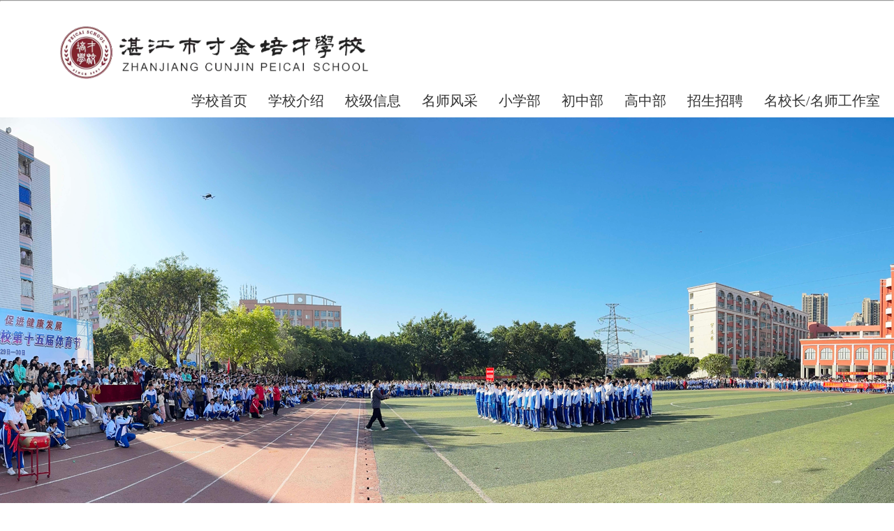

--- FILE ---
content_type: text/html; charset=UTF-8
request_url: https://zjyzpcxx.com/category.php?t=20231012105119
body_size: 52699
content:

<!DOCTYPE html>
<html lang="en">
<head>
    <meta charset="UTF-8">
    <meta name="keywords" content="湛江市寸金培才学校,寸金培才,湛江一中培才,培才学校,培才,培才中学,当孩子愤怒的时候，你的做法很重要！高情商父母都会做这4件事 （家长必读）" /><title>当孩子愤怒的时候，你的做法很重要！高情商父母都会做这4件事 （家长必读）_湛江市寸金培才学校</title>
    <link href="style/category-style.css" rel="stylesheet" type="text/css" />
</head>

<body>

   
    <!DOCTYPE html>
<html lang="en">
<head>
    <meta charset="UTF-8">
    <link href="style/header-style.css" rel="stylesheet" type="text/css" />
</head>

<body>
<hr/>
    <div class="header">    
        <div align="left"><img class="my-img"   src="img/xiaohui.png" /></div>
     
        <div style="float: right;">
            <nav>
                <ul class="nav-menu">
                    <li><a href="index.php">学校首页</a></li>
                    <li>
                        <a href="category.php?t=20250506174122">学校介绍</a>
                        <ul class="sub-menu">
                            <li><a href="category.php?t=20250506174122">学校介绍</a></li>
                            <li><a href="category.php?t=20230308164358">校长介绍</a></li>
                        </ul>
                    </li>
                    <li>
                        <a href="category.php?c=30">校级信息</a>
                        <ul class="sub-menu">
                        <li><a href="category.php?s=5">校务公开</a></li>
                        <li><a href="category.php?s=216">教学科研</a></li>
                        <li><a href="category.php?s=217">德育新闻</a></li>
                        <li><a href="category.php?s=234">团委少先队</a></li>
                        </ul>
                    </li>
                    <li>
                        <a href="category.php?c=10">名师风采</a>
                        <ul class="sub-menu">
                            <li><a href="category.php?s=27">名师建设</a></li>
                            <li><a href="category.php?s=24">月度教师</a></li>
                            <li><a href="category.php?s=26">校长讲话集</a></li>
                            <li><a href="category.php?s=28">教师讲话集</a></li>
                        </ul>
                    </li>
                    <li>
                        <a href="category.php?c=22">小学部</a>
                        <ul class="sub-menu">
                            <li><a href="category.php?k=1">教学科研</a></li>
                            <li><a href="category.php?k=2">厚德育人</a></li>
                        </ul>
                    </li>
                    <li>
                        <a href="category.php?c=23">初中部</a>
                        <ul class="sub-menu">
                            <li><a href="category.php?k=3">教学科研</a></li>
                            <li><a href="category.php?k=4">厚德育人</a></li>
                        </ul>
                    </li>
                    <li>
                        <a href="category.php?c=24">高中部</a>
                        <ul class="sub-menu">
                            <li><a href="category.php?k=5">教学科研</a></li>
                            <li><a href="category.php?k=6">厚德育人</a></li>
                        </ul>
                    </li>
                    <li>
                    <a href="category.php?c=25">招生招聘</a>
                    <ul class="sub-menu">
                            <li><a href="category.php?s=246">招生信息</a></li>
                            <li><a href="category.php?s=247">招聘信息</a></li>
                        </ul>
                    </li>
                    <li><a href="category.php?t=20250324105333">名校长/名师工作室</a></li>
                </ul>
            </nav>
        </div>
    </div>
 
     <div class="slider-container">
        <div class="slide active">
        	<img   src="img/datu2.png" alt="Image 2">
            
        </div>
        <div class="slide">
           <img  src="img/dt1.png" alt="Image 1">
        </div>
        <div class="dots-container">
            <div class="dot active" onclick="switchSlide(0)"></div>
            <div class="dot" onclick="switchSlide(1)"></div>
        </div>
    </div>

       <script>
        let currentIndex = 0;
        const slides = document.querySelectorAll('.slide');
        const dots = document.querySelectorAll('.dot');

        // 自动轮播
        let autoPlay = setInterval(nextSlide, 5000);
        function nextSlide() {
            slides[currentIndex].classList.remove('active');
            dots[currentIndex].classList.remove('active');
            currentIndex = (currentIndex + 1) % slides.length;
            slides[currentIndex].classList.add('active');
            dots[currentIndex].classList.add('active');
        }
        function switchSlide(index) {
            clearInterval(autoPlay);
            slides[currentIndex].classList.remove('active');
            dots[currentIndex].classList.remove('active');
            currentIndex = index;
            slides[currentIndex].classList.add('active');
            dots[currentIndex].classList.add('active');
            autoPlay = setInterval(nextSlide, 5000);
        }
    </script>
</body>

</html>    
  

   
 <div align="center">
 <div align="center" class="neirong" style="background-image:url(img/xh_bg.png);"> 
 <div class="lm-zongkuan">
   
<div class="showarticle"><h1 style="line-height:100px; font-size:48px;">当孩子愤怒的时候，你的做法很重要！高情商父母都会做这4件事 （家长必读）</h1><h2 style=" font-size:30px; line-height:60px;"></h2><div align="center" id="ar_info" style="text-align:center; line-height:80px;font-size:26px;">作者:新东方家庭教育&nbsp;&nbsp;&nbsp;摄影:&nbsp;&nbsp;&nbsp;发布人:陈媛&nbsp;&nbsp;&nbsp;发布日期:2023-10-12&nbsp;&nbsp;&nbsp;点击量:1925<br/></div><div class="newwenzhang2"><h1 style="text-align:center"><strong><span style="font-family: &#39;Microsoft YaHei UI&#39;;letter-spacing: 1px;font-size: 17px;background: rgb(255, 255, 255)"><br/></span></strong><strong><span style="font-family: &#39;Microsoft YaHei UI&#39;;letter-spacing: 1px;font-size: 48px;background: rgb(255, 255, 255)"><span style="font-family:Microsoft YaHei UI">01</span></span></strong></h1><p style="margin-top:0;margin-right:0;margin-bottom:0;margin-left:0;text-indent:0;padding:0 0 0 0 ;text-align:center;background:rgb(255,255,255)"><span style="font-family: &#39;Microsoft YaHei UI&#39;;letter-spacing: 1px;font-size: 17px">&nbsp;</span></p><p style="margin: 0 8px;text-indent: 0;padding: 0;line-height: 25px;background: rgb(255, 255, 255)"><span style="font-family: &#39;Microsoft YaHei UI&#39;;letter-spacing: 1px;font-size: 15px">前几天，一位妈妈打电话来咨询如何给孩子立规矩，她诉说了自己给孩子立规矩失败的经历：</span></p><p style="margin: 0 56px;padding: 0;line-height: 25px"><span style="font-family: &#39;Microsoft YaHei UI&#39;;color: rgb(102, 102, 102);letter-spacing: 1px;font-size: 15px;background: rgb(255, 255, 255)"><span style="font-family:Microsoft YaHei UI">儿子上小学一年级，每天总是玩到很晚才睡觉，而第二天要上学又常常起不来，所以我希望给儿子养成定时入睡的好习惯。</span></span></p><p style="margin: 0 56px;padding: 0;line-height: 25px"><span style="font-family: &#39;Microsoft YaHei UI&#39;;color: rgb(102, 102, 102);letter-spacing: 1px;font-size: 15px;background: rgb(255, 255, 255)"><span style="font-family:Microsoft YaHei UI">我买了一个漂亮的闹钟挂在儿子床头，然后告诉他晚上</span><span style="font-family:Microsoft YaHei UI">9点钟我们就要熄灯睡觉。</span></span></p><p style="margin: 0 56px;padding: 0;line-height: 25px"><span style="font-family: &#39;Microsoft YaHei UI&#39;;color: rgb(102, 102, 102);letter-spacing: 1px;font-size: 15px;background: rgb(255, 255, 255)"><span style="font-family:Microsoft YaHei UI">但是，每次到了该睡觉的时候，儿子就总是闹情绪，跟我讨价还价，折腾半天。</span></span></p><p style="margin: 0 56px;padding: 0;line-height: 25px"><span style="font-family: &#39;Microsoft YaHei UI&#39;;color: rgb(102, 102, 102);letter-spacing: 1px;font-size: 15px;background: rgb(255, 255, 255)"><span style="font-family:Microsoft YaHei UI">如果我不规定他的睡觉时间，让他随心所欲地玩，他一般都能玩到晚上十一二点睡觉；如果我要求他早一点睡觉，他还是提出各种要求，跟我闹腾到十一点。</span></span></p><p style="margin: 0 56px;padding: 0;line-height: 25px"><span style="font-family: &#39;Microsoft YaHei UI&#39;;color: rgb(102, 102, 102);letter-spacing: 1px;font-size: 15px;background: rgb(255, 255, 255)"><span style="font-family:Microsoft YaHei UI">这样几天下来看，不管要求还是不要求，儿子睡觉时间都是那么晚，是不是我就不要限制他，让他十一点再睡呢？</span></span></p><p style=";text-indent: 0;padding: 0;background: rgb(255, 255, 255)"><span style="font-family: &#39;Microsoft YaHei UI&#39;;letter-spacing: 1px;font-size: 17px">&nbsp;</span></p><p style="margin: 0 8px;text-indent: 0;padding: 0;line-height: 25px;background: rgb(255, 255, 255)"><span style="font-family: &#39;Microsoft YaHei UI&#39;;letter-spacing: 1px;font-size: 15px">我们要求孩子早一点睡觉，是因为充足的睡眠对孩子的身体发育有好处，而且孩子第二天要上学，如果起床太晚，就不能按时出门，也会影响爸爸妈妈上班。所以显然规定睡觉时间是必要的。</span></p><p style=";text-indent: 0;padding: 0;background: rgb(255, 255, 255)"><span style="font-family: &#39;Microsoft YaHei UI&#39;;letter-spacing: 1px;font-size: 17px">&nbsp;</span></p><p style="margin: 0 8px;text-indent: 0;padding: 0;line-height: 25px;background: rgb(255, 255, 255)"><span style="font-family: &#39;Microsoft YaHei UI&#39;;letter-spacing: 1px;font-size: 15px">那为什么给孩子立规矩会有始无终，难以执行下去呢？</span></p><p style=";text-indent: 0;padding: 0;background: rgb(255, 255, 255)"><span style="font-family: &#39;Microsoft YaHei UI&#39;;letter-spacing: 1px;font-size: 17px">&nbsp;</span></p><p style="margin: 0 8px;text-indent: 0;padding: 0;line-height: 25px;background: rgb(255, 255, 255)"><span style="font-family: &#39;Microsoft YaHei UI&#39;;letter-spacing: 1px;font-size: 15px">经过深入沟通，我们发现，原来当孩子闹情绪的时候，这位妈妈根本无法忍受，要么妥协，要么吼叫。她说：</span></p><p style="margin: 0 8px;text-indent: 0;padding: 0;line-height: 25px;background: rgb(255, 255, 255)"><span style="font-family: &#39;Microsoft YaHei UI&#39;;letter-spacing: 1px;font-size: 17px">&nbsp;</span></p><p style="margin: 0 56px;padding: 0;line-height: 25px"><span style="font-family: &#39;Microsoft YaHei UI&#39;;color: rgb(102, 102, 102);letter-spacing: 1px;font-size: 15px;background: rgb(255, 255, 255)"><span style="font-family:Microsoft YaHei UI">我实在忍受不了他闹情绪，有时候我会千方百计地安慰他，哄他，试图转移他的注意力，最后实在无奈我就妥协了；有时候我会失去耐心，冲他大叫：</span><span style="font-family:Microsoft YaHei UI">“你别再闹了！烦死我了！再闹妈妈就走了！”</span></span></p><p style="margin-top:0;margin-right:8px;margin-bottom:0;padding:0 0 0 0 ;text-align:justify;text-justify:inter-ideograph;line-height:25px;background:rgb(255,255,255)"><span style="font-family: &#39;Microsoft YaHei UI&#39;;letter-spacing: 1px;font-size: 17px">&nbsp;</span></p><p style="margin: 0 8px;text-indent: 0;padding: 0;line-height: 25px;background: rgb(255, 255, 255)"><strong><span style="font-family: &#39;Microsoft YaHei UI&#39;;letter-spacing: 1px;font-size: 15px">孩子觉得自由受到限制，通过哭闹来表达自己的愤怒，而妈妈不能允许孩子宣泄自己的这种情绪。这才是问题的症结所在。</span></strong></p><p style="margin-top:0;margin-right:0;margin-bottom:0;margin-left:0;text-indent:0;padding:0 0 0 0 ;text-align:center;background:rgb(255,255,255)"><span style="font-family: &#39;Microsoft YaHei UI&#39;;letter-spacing: 1px;font-size: 17px">&nbsp;</span></p><p style="margin-top:0;margin-right:0;margin-bottom:0;margin-left:0;text-indent:0;padding:0 0 0 0 ;text-align:center;background:rgb(255,255,255)"><strong><span style="font-family: &#39;Microsoft YaHei UI&#39;;letter-spacing: 1px;font-size: 48px">02</span></strong></p><p style="margin-top:0;margin-right:8px;margin-bottom:0;margin-left:8px;text-indent:0;padding:0 0 0 0 ;text-align:center;line-height:25px;background:rgb(255,255,255)"><span style="font-family: &#39;Microsoft YaHei UI&#39;;letter-spacing: 1px;font-size: 17px">&nbsp;</span></p><p style="margin: 0 8px;text-indent: 0;padding: 0;line-height: 25px;background: rgb(255, 255, 255)"><span style="font-family: &#39;Microsoft YaHei UI&#39;;letter-spacing: 1px;font-size: 15px">记得儿子小时候，当我回到家的时候，在家带孩子的老人常常会告诉我：你不在家的时候，孩子可乖可听话呢，你一回来，孩子就变成淘气包，也爱发脾气了。</span></p><p style=";text-indent: 0;padding: 0;background: rgb(255, 255, 255)"><span style="font-family: &#39;Microsoft YaHei UI&#39;;letter-spacing: 1px;font-size: 17px">&nbsp;</span></p><p style="margin: 0 8px;text-indent: 0;padding: 0;line-height: 25px;background: rgb(255, 255, 255)"><span style="font-family: &#39;Microsoft YaHei UI&#39;;letter-spacing: 1px;font-size: 15px">一开始，我还有点奇怪，也有点担心，后来我看到《美国育儿百科》里有这样一段话：</span></p><p style=";text-indent: 0;padding: 0;background: rgb(255, 255, 255)"><span style="font-family: &#39;Microsoft YaHei UI&#39;;letter-spacing: 1px;font-size: 17px">&nbsp;</span></p><p style="margin: 0 8px;text-indent: 0;padding: 0;line-height: 25px;background: rgb(255, 255, 255)"><strong><span style="font-family: &#39;Microsoft YaHei UI&#39;;letter-spacing: 1px;font-size: 15px">当妈妈不在的时候，照看孩子的人告诉你，孩子表现得像个天使，你千万不要急着高兴，这只是因为孩子对其他人信任不足，所以才不敢去试探他们的底线。</span></strong></p><p style=";text-indent: 0;padding: 0;background: rgb(255, 255, 255)"><span style="font-family: &#39;Microsoft YaHei UI&#39;;letter-spacing: 1px;font-size: 17px">&nbsp;</span></p><p style="margin: 0 8px;text-indent: 0;padding: 0;line-height: 25px;background: rgb(255, 255, 255)"><span style="font-family: &#39;Microsoft YaHei UI&#39;;letter-spacing: 1px;font-size: 15px">原来，孩子在我面前调皮捣蛋，在我面前脾气更坏，是因为我是他最亲近的人，他对我有足够的信任。</span></p><p style=";text-indent: 0;padding: 0;background: rgb(255, 255, 255)"><span style="font-family: &#39;Microsoft YaHei UI&#39;;letter-spacing: 1px;font-size: 17px">&nbsp;</span></p><p style="margin: 0 8px;text-indent: 0;padding: 0;line-height: 25px;background: rgb(255, 255, 255)"><span style="font-family: &#39;Microsoft YaHei UI&#39;;letter-spacing: 1px;font-size: 15px">想一想我们成人不也一样吗，在我们信任的人面前，我们才更可能敞开心扉，或者把一些情绪发泄出来。</span></p><p style=";text-indent: 0;padding: 0;background: rgb(255, 255, 255)"><span style="font-family: &#39;Microsoft YaHei UI&#39;;letter-spacing: 1px;font-size: 17px">&nbsp;</span></p><p style="margin: 0 8px;text-indent: 0;padding: 0;line-height: 25px;background: rgb(255, 255, 255)"><span style="font-family: &#39;Microsoft YaHei UI&#39;;letter-spacing: 1px;font-size: 15px">家有一儿一女，我也注意到，当孩子生气时，男孩和女孩的表达方式是不同的。</span></p><p style=";text-indent: 0;padding: 0;background: rgb(255, 255, 255)"><span style="font-family: &#39;Microsoft YaHei UI&#39;;letter-spacing: 1px;font-size: 17px">&nbsp;</span></p><p style="margin: 0 8px;text-indent: 0;padding: 0;line-height: 25px;background: rgb(255, 255, 255)"><span style="font-family: &#39;Microsoft YaHei UI&#39;;letter-spacing: 1px;font-size: 15px">哥哥更多的是通过行为，比如他有时候会愤怒地摔门或者摔东西。</span></p><p style=";text-indent: 0;padding: 0;background: rgb(255, 255, 255)"><span style="font-family: &#39;Microsoft YaHei UI&#39;;letter-spacing: 1px;font-size: 17px">&nbsp;</span></p><p style="margin: 0 8px;text-indent: 0;padding: 0;line-height: 25px;background: rgb(255, 255, 255)"><span style="font-family: &#39;Microsoft YaHei UI&#39;;letter-spacing: 1px;font-size: 15px"><span style="font-family:Microsoft YaHei UI">而妹妹更多的是通过语言，比如她会哭着说：</span><span style="font-family:Microsoft YaHei UI">“气死我了！”或者“我讨厌你！”这样的话。</span></span></p><p style="margin-top:0;margin-right:8px;margin-bottom:0;margin-left:8px;text-indent:0;padding:0 0 0 0 ;text-align:center;line-height:25px;background:rgb(255,255,255)"><span style="font-family: &#39;Microsoft YaHei UI&#39;;letter-spacing: 1px;font-size: 17px">&nbsp;</span></p><p style="margin: 0 8px;text-indent: 0;padding: 0;line-height: 25px;background: rgb(255, 255, 255)"><span style="font-family: &#39;Microsoft YaHei UI&#39;;letter-spacing: 1px;font-size: 15px">当孩子愤怒的时候，对我们来说既是一个挑战，又是一个机会，因为这样的时刻，正是教孩子情绪管理的好契机。</span></p><p style="margin-top:0;margin-right:8px;margin-bottom:0;margin-left:8px;text-indent:0;padding:0 0 0 0 ;text-align:center;line-height:25px;background:rgb(255,255,255)"><span style="font-family: &#39;Microsoft YaHei UI&#39;;letter-spacing: 1px;font-size: 17px">&nbsp;</span></p><p style="margin-top:0;margin-right:0;margin-bottom:0;margin-left:0;text-indent:0;padding:0 0 0 0 ;text-align:center;background:rgb(255,255,255)"><strong><span style="font-family: &#39;Microsoft YaHei UI&#39;;letter-spacing: 1px;font-size: 48px">03</span></strong></p><p style="margin: 0 8px;text-indent: 0;padding: 0;line-height: 25px;background: rgb(255, 255, 255)"><span style="font-family: &#39;Microsoft YaHei UI&#39;;letter-spacing: 1px;font-size: 15px">面对孩子的愤怒，我们该如何应对呢？遵循以下这四个步骤，我们就可以成为孩子身边的情绪教练，教孩子越来越好地掌控自己的情绪。</span></p><p style="margin: 0 8px;text-indent: 0;padding: 0;line-height: 25px;background: rgb(255, 255, 255)"><span style="font-family: &#39;Microsoft YaHei UI&#39;;letter-spacing: 1px;font-size: 17px">&nbsp;</span></p><p style="margin: 0 8px;padding: 0"><strong><span style=";font-family:Calibri;color:rgb(243,152,1);font-size:15px">1<span style="font-family:宋体">、 觉察自己，保持冷静</span></span></strong></p><p style="margin: 0 8px;text-indent: 0;padding: 0;line-height: 25px;background: rgb(255, 255, 255)"><span style="font-family: &#39;Microsoft YaHei UI&#39;;letter-spacing: 1px;font-size: 17px">&nbsp;</span></p><p style="margin: 0 8px;text-indent: 0;padding: 0;line-height: 25px;background: rgb(255, 255, 255)"><span style="font-family: &#39;Microsoft YaHei UI&#39;;letter-spacing: 1px;font-size: 15px">当孩子觉得他遭遇不公平的对待时，他有权力感到愤怒。愤怒是孩子的权力，我们应该尊重孩子的这种权力。</span></p><p style=";text-indent: 0;padding: 0;background: rgb(255, 255, 255)"><span style="font-family: &#39;Microsoft YaHei UI&#39;;letter-spacing: 1px;font-size: 17px">&nbsp;</span></p><p style="margin: 0 8px;text-indent: 0;padding: 0;line-height: 25px;background: rgb(255, 255, 255)"><span style="font-family: &#39;Microsoft YaHei UI&#39;;letter-spacing: 1px;font-size: 15px">那为什么很多时候我们难以容忍孩子的愤怒呢？</span></p><p style=";text-indent: 0;padding: 0;background: rgb(255, 255, 255)"><span style="font-family: &#39;Microsoft YaHei UI&#39;;letter-spacing: 1px;font-size: 17px">&nbsp;</span></p><p style="margin: 0 8px;text-indent: 0;padding: 0;line-height: 25px;background: rgb(255, 255, 255)"><span style="font-family: &#39;Microsoft YaHei UI&#39;;letter-spacing: 1px;font-size: 15px">就像立规矩常常失败的那位妈妈，她很小的时候因为妹妹的出生而由奶奶抚养长大，到了上学的年龄，她就开始在寄宿制学校读书，跟父母的关系一直都不太亲近，尤其是跟自己的妈妈关系不好。</span></p><p style=";text-indent: 0;padding: 0;background: rgb(255, 255, 255)"><span style="font-family: &#39;Microsoft YaHei UI&#39;;letter-spacing: 1px;font-size: 17px">&nbsp;</span></p><p style="margin: 0 8px;text-indent: 0;padding: 0;line-height: 25px;background: rgb(255, 255, 255)"><span style="font-family: &#39;Microsoft YaHei UI&#39;;letter-spacing: 1px;font-size: 15px">回忆起童年，她说自己的母亲脾气很暴躁，常常因为一丁点儿小事就忽然发怒，经常打骂自己。在她的内心，积存了很多对母亲的不满和愤怒。</span></p><p style=";text-indent: 0;padding: 0;background: rgb(255, 255, 255)"><span style="font-family: &#39;Microsoft YaHei UI&#39;;letter-spacing: 1px;font-size: 17px">&nbsp;</span></p><p style="margin: 0 8px;text-indent: 0;padding: 0;line-height: 25px;background: rgb(255, 255, 255)"><span style="font-family: &#39;Microsoft YaHei UI&#39;;letter-spacing: 1px;font-size: 15px">当自己的孩子哭闹时，常常无意识地勾起她对自己小时候孤立无援处境的回忆。当这些痛苦重新翻滚时，她就无法在当时保持冷静，很好地控制自己的情绪，更无法给孩子做很好的情绪引导。</span></p><p style=";text-indent: 0;padding: 0;background: rgb(255, 255, 255)"><span style="font-family: &#39;Microsoft YaHei UI&#39;;letter-spacing: 1px;font-size: 17px">&nbsp;</span></p><p style="margin: 0 8px;text-indent: 0;padding: 0;line-height: 25px;background: rgb(255, 255, 255)"><span style="font-family: &#39;Microsoft YaHei UI&#39;;letter-spacing: 1px;font-size: 15px"><span style="font-family:Microsoft YaHei UI">社会学家</span><span style="font-family:Microsoft YaHei UI">T. J. Scheff说，</span></span><strong><span style="font-family: &#39;Microsoft YaHei UI&#39;;letter-spacing: 1px;font-size: 15px">一个人压制的感情积累得越多，越不能够忍受别人对这种感情的发泄，因为别人的发泄会扰乱自己的宁静。</span></strong></p><p style=";text-indent: 0;padding: 0;background: rgb(255, 255, 255)"><span style="font-family: &#39;Microsoft YaHei UI&#39;;letter-spacing: 1px;font-size: 17px">&nbsp;</span></p><p style="margin: 0 8px;text-indent: 0;padding: 0;line-height: 25px;background: rgb(255, 255, 255)"><span style="font-family: &#39;Microsoft YaHei UI&#39;;letter-spacing: 1px;font-size: 15px">由于这位妈妈压抑了自己的许多情绪，所以她无法忍受孩子情绪的宣泄。在孩子哭闹时，她要么妥协，要么吼叫压制。</span></p><p style="margin-top:0;margin-right:8px;margin-bottom:0;margin-left:8px;text-indent:0;padding:0 0 0 0 ;text-align:center;line-height:25px;background:rgb(255,255,255)"><span style="font-family: &#39;Microsoft YaHei UI&#39;;letter-spacing: 1px;font-size: 17px">&nbsp;</span></p><p style="margin: 0 8px;text-indent: 0;padding: 0;line-height: 25px;background: rgb(255, 255, 255)"><span style="font-family: &#39;Microsoft YaHei UI&#39;;letter-spacing: 1px;font-size: 15px"><span style="font-family:Microsoft YaHei UI">著名心理学家丹尼尔</span><span style="font-family:Microsoft YaHei UI">•西格尔认为，我们以往的经历影响着我们教育孩子的方式。未妥善处理的过去也许会埋下隐患，影响我们与孩子的关系。这些隐患带来的问题很容易引发我们与孩子的矛盾。而当矛盾发生时，这种不恰当的心理会削弱我们理智思考和适时反应的能力。</span></span></p><p style=";text-indent: 0;padding: 0;background: rgb(255, 255, 255)"><span style="font-family: &#39;Microsoft YaHei UI&#39;;letter-spacing: 1px;font-size: 17px">&nbsp;</span></p><p style="margin: 0 8px;text-indent: 0;padding: 0;line-height: 25px;background: rgb(255, 255, 255)"><span style="font-family: &#39;Microsoft YaHei UI&#39;;letter-spacing: 1px;font-size: 15px">当孩子发脾气让我们感到心烦意乱时，不妨向内看，看看自己的反应跟过去哪些经历或者经验可能有关，然后去关照内心那个受伤的小孩。</span></p><p style="margin: 0 8px;text-indent: 0;padding: 0;line-height: 25px;background: rgb(255, 255, 255)"><span style="font-family: &#39;Microsoft YaHei UI&#39;;letter-spacing: 1px;font-size: 17px">&nbsp;</span></p><p style="margin: 0 8px;text-indent: 0;padding: 0;line-height: 25px;background: rgb(255, 255, 255)"><strong><span style="font-family: &#39;Microsoft YaHei UI&#39;;letter-spacing: 1px;font-size: 15px">觉察自己，试着解决自己的难题，我们就更有可能在当下保持冷静，用更灵活的方法应对孩子的情绪。</span></strong></p><p style="margin: 0 8px;text-indent: 0;padding: 0;line-height: 25px;background: rgb(255, 255, 255)"><span style="font-family: &#39;Microsoft YaHei UI&#39;;letter-spacing: 1px;font-size: 17px">&nbsp;</span></p><p style="margin: 0 8px;text-indent: 0;padding: 0;line-height: 25px;background: rgb(255, 255, 255)"><span style="font-family: &#39;Microsoft YaHei UI&#39;;letter-spacing: 1px;font-size: 15px">当我们保持心平气和时，再去靠近孩子，而如果我们本身也是被激怒的状态，一定要让自己平静下来再跟孩子交谈。</span></p><p style="margin: 0 8px;text-indent: 0;padding: 0;line-height: 25px;background: rgb(255, 255, 255)"><span style="font-family: &#39;Microsoft YaHei UI&#39;;letter-spacing: 1px;font-size: 17px">&nbsp;</span></p><p style="margin: 0 8px;text-indent: 0;padding: 0;line-height: 25px;background: rgb(255, 255, 255)"><strong><span style="font-family: &#39;Microsoft YaHei UI&#39;;color: rgb(243, 152, 1);letter-spacing: 1px;font-size: 15px">2、积极倾听，了解需求</span></strong></p><p style="margin-top:0;margin-right:8px;margin-bottom:0;margin-left:8px;text-indent:0;padding:0 0 0 0 ;text-align:center;line-height:25px;background:rgb(255,255,255)"><span style="font-family: &#39;Microsoft YaHei UI&#39;;letter-spacing: 1px;font-size: 17px">&nbsp;</span></p><p style="margin: 0 8px;text-indent: 0;padding: 0;line-height: 25px;background: rgb(255, 255, 255)"><span style="font-family: &#39;Microsoft YaHei UI&#39;;letter-spacing: 1px;font-size: 15px">愤怒不可能无缘无故地产生，背后一定是有原因的。对孩子而言，很可能是有一些心理需求没有得到满足。</span></p><p style=";text-indent: 0;padding: 0;background: rgb(255, 255, 255)"><span style="font-family: &#39;Microsoft YaHei UI&#39;;letter-spacing: 1px;font-size: 17px">&nbsp;</span></p><p style="margin: 0 8px;text-indent: 0;padding: 0;line-height: 25px;background: rgb(255, 255, 255)"><span style="font-family: &#39;Microsoft YaHei UI&#39;;letter-spacing: 1px;font-size: 15px">面对一个随时可能炸毛的孩子，我们可能会很抓狂。但我们能做的，是耐心一点，再耐心一点，去倾听孩子，去了解他未被满足的需求。</span></p><p style=";text-indent: 0;padding: 0;background: rgb(255, 255, 255)"><span style="font-family: &#39;Microsoft YaHei UI&#39;;letter-spacing: 1px;font-size: 17px">&nbsp;</span></p><p style="margin: 0 8px;text-indent: 0;padding: 0;line-height: 25px;background: rgb(255, 255, 255)"><span style="font-family: &#39;Microsoft YaHei UI&#39;;letter-spacing: 1px;font-size: 15px">有些父母喜欢用冷漠、忽视或者冷处理的方式来对待孩子的愤怒。</span></p><p style=";text-indent: 0;padding: 0;background: rgb(255, 255, 255)"><span style="font-family: &#39;Microsoft YaHei UI&#39;;letter-spacing: 1px;font-size: 17px">&nbsp;</span></p><p style="margin: 0 8px;text-indent: 0;padding: 0;line-height: 25px;background: rgb(255, 255, 255)"><span style="font-family: &#39;Microsoft YaHei UI&#39;;letter-spacing: 1px;font-size: 15px">研究发现，长期被冷漠对待的孩子有可能导致两种极端，一种是过早懂事，形成讨好型人格，失去自我；一种是很暴躁，不会控制情绪，容易歇斯底里。</span></p><p style=";text-indent: 0;padding: 0;background: rgb(255, 255, 255)"><span style="font-family: &#39;Microsoft YaHei UI&#39;;letter-spacing: 1px;font-size: 17px">&nbsp;</span></p><p style="margin: 0 8px;text-indent: 0;padding: 0;line-height: 25px;background: rgb(255, 255, 255)"><span style="font-family: &#39;Microsoft YaHei UI&#39;;letter-spacing: 1px;font-size: 15px">无论哪一种，都让人心疼。</span></p><p style="margin: 0 8px;text-indent: 0;padding: 0;line-height: 25px;background: rgb(255, 255, 255)"><span style="font-family: &#39;Microsoft YaHei UI&#39;;letter-spacing: 1px;font-size: 17px">&nbsp;</span></p><p style="margin: 0 8px;text-indent: 0;padding: 0;line-height: 25px;background: rgb(255, 255, 255)"><strong><span style="font-family: &#39;Microsoft YaHei UI&#39;;letter-spacing: 1px;font-size: 15px">孩子最不可爱的时候，其实正是他们最需要爱的时候。</span></strong></p><p style="margin-top:0;margin-right:8px;margin-bottom:0;margin-left:8px;text-indent:0;padding:0 0 0 0 ;text-align:center;line-height:25px;background:rgb(255,255,255)"><span style="font-family: &#39;Microsoft YaHei UI&#39;;letter-spacing: 1px;font-size: 17px">&nbsp;</span></p><p style="margin: 0 8px;text-indent: 0;padding: 0;line-height: 25px;background: rgb(255, 255, 255)"><span style="font-family: &#39;Microsoft YaHei UI&#39;;letter-spacing: 1px;font-size: 15px">这个时候孩子需要的是接纳、理解和共情，而不是长篇的大道理或者说教。</span></p><p style=";text-indent: 0;padding: 0;background: rgb(255, 255, 255)"><span style="font-family: &#39;Microsoft YaHei UI&#39;;letter-spacing: 1px;font-size: 17px">&nbsp;</span></p><p style="margin: 0 8px;text-indent: 0;padding: 0;line-height: 25px;background: rgb(255, 255, 255)"><span style="font-family: &#39;Microsoft YaHei UI&#39;;letter-spacing: 1px;font-size: 15px">我们只需留在他身边关注他，安抚他，允许他发泄怒气。等到孩子愤怒的情绪淡了一些，我们可以尝试着跟孩子共情：</span></p><p style="margin: 0 8px;text-indent: 0;padding: 0;line-height: 25px;background: rgb(255, 255, 255)"><span style="font-family: &#39;Microsoft YaHei UI&#39;;letter-spacing: 1px;font-size: 17px">&nbsp;</span></p><p style="margin: 0 56px;padding: 0;line-height: 25px"><span style="font-family: &#39;Microsoft YaHei UI&#39;;color: rgb(102, 102, 102);letter-spacing: 1px;font-size: 15px;background: rgb(255, 255, 255)"><span style="font-family:Microsoft YaHei UI">&nbsp;“小朋友没经过你的同意就把玩具拿走了，你感到很生气是不是？”</span></span></p><p style="margin: 0 48px;padding: 0;line-height: 27px"><span style=";font-family:Calibri;font-size:16px">&nbsp;</span></p><p style="margin: 0 56px;padding: 0;line-height: 25px"><span style="font-family: &#39;Microsoft YaHei UI&#39;;color: rgb(102, 102, 102);letter-spacing: 1px;font-size: 15px;background: rgb(255, 255, 255)"><span style="font-family:Microsoft YaHei UI">“妹妹破坏了你好不容易搭好的积木，你肯定气疯了，要换做是我，也会很生气的。”</span></span></p><p style="margin: 0 8px;text-indent: 0;padding: 0;line-height: 25px;background: rgb(255, 255, 255)"><span style="font-family: &#39;Microsoft YaHei UI&#39;;letter-spacing: 1px;font-size: 17px">&nbsp;</span></p><p style="margin: 0 8px;text-indent: 0;padding: 0;line-height: 25px;background: rgb(255, 255, 255)"><span style="font-family: &#39;Microsoft YaHei UI&#39;;letter-spacing: 1px;font-size: 15px">和孩子共情，会帮我们和孩子重新建立联结。我们温柔的语气语调，我们的耐心和安慰，能让孩子的怒气逐渐消退。</span></p><p style=";text-indent: 0;padding: 0;background: rgb(255, 255, 255)"><span style="font-family: &#39;Microsoft YaHei UI&#39;;letter-spacing: 1px;font-size: 17px">&nbsp;</span></p><p style="margin: 0 8px;text-indent: 0;padding: 0;line-height: 25px;background: rgb(255, 255, 255)"><span style="font-family: &#39;Microsoft YaHei UI&#39;;letter-spacing: 1px;font-size: 15px"><span style="font-family:Microsoft YaHei UI">有时候孩子会在愤怒的情绪下说出一些过激的话，比如：</span><span style="font-family:Microsoft YaHei UI">“妈妈，我恨你！”“我讨厌你！”等等。</span></span></p><p style=";text-indent: 0;padding: 0;background: rgb(255, 255, 255)"><span style="font-family: &#39;Microsoft YaHei UI&#39;;letter-spacing: 1px;font-size: 17px">&nbsp;</span></p><p style="margin: 0 8px;text-indent: 0;padding: 0;line-height: 25px;background: rgb(255, 255, 255)"><span style="font-family: &#39;Microsoft YaHei UI&#39;;letter-spacing: 1px;font-size: 15px">记住，那只是他在表达激烈的情绪，你千万不要过于当真。</span></p><p style=";text-indent: 0;padding: 0;background: rgb(255, 255, 255)"><span style="font-family: &#39;Microsoft YaHei UI&#39;;letter-spacing: 1px;font-size: 17px">&nbsp;</span></p><p style="margin: 0 8px;text-indent: 0;padding: 0;line-height: 25px;background: rgb(255, 255, 255)"><span style="font-family: &#39;Microsoft YaHei UI&#39;;letter-spacing: 1px;font-size: 15px"><span style="font-family:Microsoft YaHei UI">如果你跟孩子说：</span><span style="font-family:Microsoft YaHei UI">“不许说这样的话。我不想再听到第二次。”那么，只能触发孩子更激烈的情绪。</span></span></p><p style=";text-indent: 0;padding: 0;background: rgb(255, 255, 255)"><span style="font-family: &#39;Microsoft YaHei UI&#39;;letter-spacing: 1px;font-size: 17px">&nbsp;</span></p><p style="margin: 0 8px;text-indent: 0;padding: 0;line-height: 25px;background: rgb(255, 255, 255)"><span style="font-family: &#39;Microsoft YaHei UI&#39;;letter-spacing: 1px;font-size: 15px"><span style="font-family:Microsoft YaHei UI">你可以说：</span><span style="font-family:Microsoft YaHei UI">“你好像很生气，是因为我刚才没有给你买那个小熊毛绒玩具吧？”</span></span></p><p style="margin: 0 8px;text-indent: 0;padding: 0;line-height: 25px;background: rgb(255, 255, 255)"><span style="font-family: &#39;Microsoft YaHei UI&#39;;letter-spacing: 1px;font-size: 17px">&nbsp;</span></p><p style="margin: 0 8px;text-indent: 0;padding: 0;line-height: 25px;background: rgb(255, 255, 255)"><span style="font-family: &#39;Microsoft YaHei UI&#39;;letter-spacing: 1px;font-size: 15px">当孩子感到自己的情绪得到理解，就更容易从情绪脑中解放出来，用理智脑去思考和反应。</span></p><p style=";text-indent: 0;padding: 0;background: rgb(255, 255, 255)"><span style="font-family: &#39;Microsoft YaHei UI&#39;;letter-spacing: 1px;font-size: 17px">&nbsp;</span></p><p style="margin: 0 8px;text-indent: 0;padding: 0;line-height: 25px;background: rgb(255, 255, 255)"><span style="font-family: &#39;Microsoft YaHei UI&#39;;letter-spacing: 1px;font-size: 15px">了解孩子的需求，并不意味着我们一定要实际满足孩子，有时候可以用一种好玩的幻想的方式来满足。</span></p><p style=";text-indent: 0;padding: 0;background: rgb(255, 255, 255)"><span style="font-family: &#39;Microsoft YaHei UI&#39;;letter-spacing: 1px;font-size: 17px">&nbsp;</span></p><p style="margin: 0 8px;text-indent: 0;padding: 0;line-height: 25px;background: rgb(255, 255, 255)"><span style="font-family: &#39;Microsoft YaHei UI&#39;;letter-spacing: 1px;font-size: 15px"><span style="font-family:Microsoft YaHei UI">我女儿有一次出门忘记带自己心爱的玩具小兔，她在半路想起来时大发脾气，非要回去取，但是因为已经走出很远，又有事要办，所以不可能真的走回去取。于是，我跟她说：</span><span style="font-family:Microsoft YaHei UI">“没有小兔在身边陪着真是讨厌啊。我好希望咱们有架直升机，可以嗖的一下飞回去拿到小兔呀。”</span></span></p><p style=";text-indent: 0;padding: 0;background: rgb(255, 255, 255)"><span style="font-family: &#39;Microsoft YaHei UI&#39;;letter-spacing: 1px;font-size: 17px">&nbsp;</span></p><p style="margin: 0 8px;text-indent: 0;padding: 0;line-height: 25px;background: rgb(255, 255, 255)"><span style="font-family: &#39;Microsoft YaHei UI&#39;;letter-spacing: 1px;font-size: 15px">很快，她的情绪就平复下来，把注意力转移到其他地方。</span></p><p style=";text-indent: 0;padding: 0;background: rgb(255, 255, 255)"><span style="font-family: &#39;Microsoft YaHei UI&#39;;letter-spacing: 1px;font-size: 17px">&nbsp;</span></p><p style="margin: 0 8px;text-indent: 0;padding: 0;line-height: 25px;background: rgb(255, 255, 255)"><span style="font-family: &#39;Microsoft YaHei UI&#39;;letter-spacing: 1px;font-size: 15px">孩子需要的并不是每个愿望都得到满足，而是你看到他的需求和心愿，理解他在此情此景中的真实感受。</span></p><p style="margin: 0 8px;text-indent: 0;padding: 0;line-height: 25px;background: rgb(255, 255, 255)"><span style="font-family: &#39;Microsoft YaHei UI&#39;;letter-spacing: 1px;font-size: 17px">&nbsp;</span></p><p style="margin: 0 8px;padding: 0"><strong><span style=";font-family:Calibri;color:rgb(243,152,1);font-size:15px">3<span style="font-family:宋体">、教孩子学会用积极的方式表达愤怒</span></span></strong></p><p style="margin: 0 8px;padding: 0"><span style=";font-family:Calibri;font-size:16px">&nbsp;</span></p><p style="margin: 0 8px;text-indent: 0;padding: 0;line-height: 25px;background: rgb(255, 255, 255)"><span style="font-family: &#39;Microsoft YaHei UI&#39;;letter-spacing: 1px;font-size: 15px">当孩子情绪激动的时候，正是培养他情商的好机会。</span></p><p style=";text-indent: 0;padding: 0;background: rgb(255, 255, 255)"><span style="font-family: &#39;Microsoft YaHei UI&#39;;letter-spacing: 1px;font-size: 17px">&nbsp;</span></p><p style="margin: 0 8px;text-indent: 0;padding: 0;line-height: 25px;background: rgb(255, 255, 255)"><span style="font-family: &#39;Microsoft YaHei UI&#39;;letter-spacing: 1px;font-size: 15px">他不会表达，我们可以教会他怎样表达，可以跟他一起分析这种情绪是怎么产生的，过程中到底发生了什么。</span></p><p style=";text-indent: 0;padding: 0;background: rgb(255, 255, 255)"><span style="font-family: &#39;Microsoft YaHei UI&#39;;letter-spacing: 1px;font-size: 17px">&nbsp;</span></p><p style="margin: 0 8px;text-indent: 0;padding: 0;line-height: 25px;background: rgb(255, 255, 255)"><span style="font-family: &#39;Microsoft YaHei UI&#39;;letter-spacing: 1px;font-size: 15px">孩子毕竟是孩子，在表达愤怒时，他们可能会扔东西、摔门、揪头发，或者大声喊叫、骂人等，这些都是消极的方式。</span></p><p style=";text-indent: 0;padding: 0;background: rgb(255, 255, 255)"><span style="font-family: &#39;Microsoft YaHei UI&#39;;letter-spacing: 1px;font-size: 17px">&nbsp;</span></p><p style="margin: 0 8px;text-indent: 0;padding: 0;line-height: 25px;background: rgb(255, 255, 255)"><strong><span style="font-family: &#39;Microsoft YaHei UI&#39;;letter-spacing: 1px;font-size: 15px">作为父母，我们可以引领孩子朝着积极的方向前进。</span></strong></p><p style="margin-top:0;margin-right:0;margin-bottom:0;margin-left:0;text-indent:0;padding:0 0 0 0 ;text-align:center;background:rgb(255,255,255)"><span style="font-family: &#39;Microsoft YaHei UI&#39;;letter-spacing: 1px;font-size: 17px">&nbsp;</span></p><p style="margin: 0 8px;text-indent: 0;padding: 0;line-height: 25px;background: rgb(255, 255, 255)"><span style="font-family: &#39;Microsoft YaHei UI&#39;;letter-spacing: 1px;font-size: 15px">我们要让孩子知道，负面情绪我们都可以有，而且每个人都会有，有这些情绪很正常。我们不需要克制，只需要发泄出来就好，但是，下一次，换一种平和的方式可以吗？</span></p><p style=";text-indent: 0;padding: 0;background: rgb(255, 255, 255)"><span style="font-family: &#39;Microsoft YaHei UI&#39;;letter-spacing: 1px;font-size: 17px">&nbsp;</span></p><p style="margin: 0 8px;text-indent: 0;padding: 0;line-height: 25px;background: rgb(255, 255, 255)"><span style="font-family: &#39;Microsoft YaHei UI&#39;;letter-spacing: 1px;font-size: 15px"><span style="font-family:Microsoft YaHei UI">当孩子愤怒的时候，可以教他做深呼吸，或者从</span><span style="font-family:Microsoft YaHei UI">1数到10。</span></span></p><p style=";text-indent: 0;padding: 0;background: rgb(255, 255, 255)"><span style="font-family: &#39;Microsoft YaHei UI&#39;;letter-spacing: 1px;font-size: 17px">&nbsp;</span></p><p style="margin: 0 8px;text-indent: 0;padding: 0;line-height: 25px;background: rgb(255, 255, 255)"><span style="font-family: &#39;Microsoft YaHei UI&#39;;letter-spacing: 1px;font-size: 15px">也可以和孩子一起在外面走一走，让孩子说出自己的感受，用语言表达自己的意见。</span></p><p style=";text-indent: 0;padding: 0;background: rgb(255, 255, 255)"><span style="font-family: &#39;Microsoft YaHei UI&#39;;letter-spacing: 1px;font-size: 17px">&nbsp;</span></p><p style="margin: 0 8px;text-indent: 0;padding: 0;line-height: 25px;background: rgb(255, 255, 255)"><span style="font-family: &#39;Microsoft YaHei UI&#39;;letter-spacing: 1px;font-size: 15px">也可以允许他使劲跺脚或者捶打枕头。</span></p><p style=";text-indent: 0;padding: 0;background: rgb(255, 255, 255)"><span style="font-family: &#39;Microsoft YaHei UI&#39;;letter-spacing: 1px;font-size: 17px">&nbsp;</span></p><p style="margin: 0 8px;text-indent: 0;padding: 0;line-height: 25px;background: rgb(255, 255, 255)"><span style="font-family: &#39;Microsoft YaHei UI&#39;;letter-spacing: 1px;font-size: 15px">经常帮孩子练习用积极的方式来表达愤怒，而不是一味攻击，孩子就会越来越有能力控制自己的愤怒。</span></p><p style="margin: 0 8px;text-indent: 0;padding: 0;line-height: 25px;background: rgb(255, 255, 255)"><span style="font-family: &#39;Microsoft YaHei UI&#39;;letter-spacing: 1px;font-size: 17px">&nbsp;</span></p><p style="margin: 0 8px;text-indent: 0;padding: 0;line-height: 25px;background: rgb(255, 255, 255)"><strong><span style="font-family: &#39;Microsoft YaHei UI&#39;;color: rgb(243, 152, 1);letter-spacing: 1px;font-size: 15px">4、设置行为限制，共同解决问题</span></strong></p><p style="margin: 0 8px;text-indent: 0;padding: 0;line-height: 25px;background: rgb(255, 255, 255)"><span style="font-family: &#39;Microsoft YaHei UI&#39;;letter-spacing: 1px;font-size: 17px">&nbsp;</span></p><p style="margin: 0 8px;text-indent: 0;padding: 0;line-height: 25px;background: rgb(255, 255, 255)"><span style="font-family: &#39;Microsoft YaHei UI&#39;;letter-spacing: 1px;font-size: 15px">在帮助孩子处理愤怒的时候，要对孩子的行为设置限制。</span></p><p style="margin: 0 8px;text-indent: 0;padding: 0;line-height: 25px;background: rgb(255, 255, 255)"><span style="font-family: &#39;Microsoft YaHei UI&#39;;letter-spacing: 1px;font-size: 17px">&nbsp;</span></p><p style="margin: 0 8px;text-indent: 0;padding: 0;line-height: 25px;background: rgb(255, 255, 255)"><span style="font-family: &#39;Microsoft YaHei UI&#39;;letter-spacing: 1px;font-size: 15px">最基本的三个底线是：不伤害别人，不伤害自己，不损坏物品。</span></p><p style=";text-indent: 0;padding: 0;background: rgb(255, 255, 255)"><span style="font-family: &#39;Microsoft YaHei UI&#39;;letter-spacing: 1px;font-size: 17px">&nbsp;</span></p><p style="margin: 0 8px;text-indent: 0;padding: 0;line-height: 25px;background: rgb(255, 255, 255)"><span style="font-family: &#39;Microsoft YaHei UI&#39;;letter-spacing: 1px;font-size: 15px">当孩子愤怒地想摔椅子时，我们要及时地阻止他的冲动行为。</span></p><p style=";text-indent: 0;padding: 0;background: rgb(255, 255, 255)"><span style="font-family: &#39;Microsoft YaHei UI&#39;;letter-spacing: 1px;font-size: 17px">&nbsp;</span></p><p style="margin: 0 8px;text-indent: 0;padding: 0;line-height: 25px;background: rgb(255, 255, 255)"><span style="font-family: &#39;Microsoft YaHei UI&#39;;letter-spacing: 1px;font-size: 15px">当哥哥愤怒地想打妹妹时，我们也要立刻阻止他的打人行为。</span></p><p style=";text-indent: 0;padding: 0;background: rgb(255, 255, 255)"><span style="font-family: &#39;Microsoft YaHei UI&#39;;letter-spacing: 1px;font-size: 17px">&nbsp;</span></p><p style="margin: 0 8px;text-indent: 0;padding: 0;line-height: 25px;background: rgb(255, 255, 255)"><strong><span style="font-family: &#39;Microsoft YaHei UI&#39;;letter-spacing: 1px;font-size: 15px">我尊重你愤怒的权利，但坚决不允许你做出过激的行为。</span></strong></p><p style=";text-indent: 0;padding: 0;background: rgb(255, 255, 255)"><span style="font-family: &#39;Microsoft YaHei UI&#39;;letter-spacing: 1px;font-size: 17px">&nbsp;</span></p><p style="margin: 0 8px;text-indent: 0;padding: 0;line-height: 25px;background: rgb(255, 255, 255)"><strong><span style="font-family: &#39;Microsoft YaHei UI&#39;;letter-spacing: 1px;font-size: 15px">我允许你表达自己的愤怒，但不能突破底线，伤人或者伤己。</span></strong></p><p style="margin: 0 8px;text-indent: 0;padding: 0;line-height: 25px;background: rgb(255, 255, 255)"><span style="font-family: &#39;Microsoft YaHei UI&#39;;letter-spacing: 1px;font-size: 17px">&nbsp;</span></p><p style="margin: 0 8px;text-indent: 0;padding: 0;line-height: 25px;background: rgb(255, 255, 255)"><span style="font-family: &#39;Microsoft YaHei UI&#39;;letter-spacing: 1px;font-size: 15px">曾经看过一个视频，儿子因为妈妈不给玩手机就对妈妈拳打脚踢，妈妈只是默默地忍受着，这就真的是在纵容孩子了。</span></p><p style="margin: 0 8px;text-indent: 0;padding: 0;line-height: 25px;background: rgb(255, 255, 255)"><span style="font-family: &#39;Microsoft YaHei UI&#39;;letter-spacing: 1px;font-size: 17px">&nbsp;</span></p><p style="margin: 0 8px;text-indent: 0;padding: 0;line-height: 25px;background: rgb(255, 255, 255)"><span style="font-family: &#39;Microsoft YaHei UI&#39;;letter-spacing: 1px;font-size: 15px">父母对孩子行为的限制，就像是十字路口的红灯，让孩子知道什么时候必须停下来，而不能任由狂烈的情绪一路油门踩到底。</span></p><p style="margin-top:0;margin-right:0;margin-bottom:0;margin-left:0;text-indent:0;padding:0 0 0 0 ;text-align:center;background:rgb(255,255,255)"><span style="font-family: &#39;Microsoft YaHei UI&#39;;letter-spacing: 1px;font-size: 17px">&nbsp;</span></p><p style="margin: 0 8px;text-indent: 0;padding: 0;line-height: 25px;background: rgb(255, 255, 255)"><strong><span style="font-family: &#39;Microsoft YaHei UI&#39;;letter-spacing: 1px;font-size: 15px">有栅栏，才更安全；有规矩，才更自由。给孩子设立行为限制，孩子才会有更长远更踏实的安全感。</span></strong></p><p style="margin: 0 8px;text-indent: 0;padding: 0;line-height: 25px;background: rgb(255, 255, 255)"><span style="font-family: &#39;Microsoft YaHei UI&#39;;letter-spacing: 1px;font-size: 17px">&nbsp;</span></p><p style="margin: 0 8px;text-indent: 0;padding: 0;line-height: 25px;background: rgb(255, 255, 255)"><span style="font-family: &#39;Microsoft YaHei UI&#39;;letter-spacing: 1px;font-size: 15px">要等孩子情绪平复下来之后，我们再帮孩子解决问题。很多时候我们无须急于给出我们的意见，而是可以先启发孩子自己思考，或者跟孩子一起想办法，有时候孩子的智慧不可小觑呢。</span></p><p style=";text-indent: 0;padding: 0;background: rgb(255, 255, 255)"><span style="font-family: &#39;Microsoft YaHei UI&#39;;letter-spacing: 1px;font-size: 17px">&nbsp;</span></p><p style="margin: 0 8px;text-indent: 0;padding: 0;line-height: 25px;background: rgb(255, 255, 255)"><strong><span style="font-family: &#39;Microsoft YaHei UI&#39;;letter-spacing: 1px;font-size: 15px"><span style="font-family:Microsoft YaHei UI">圣经《箴言》中说：</span><span style="font-family:Microsoft YaHei UI">“回答柔和，使怒消退；言语暴戾，触动怒气。”</span></span></strong></p><p style=";text-indent: 0;padding: 0;background: rgb(255, 255, 255)"><span style="font-family: &#39;Microsoft YaHei UI&#39;;letter-spacing: 1px;font-size: 17px">&nbsp;</span></p><p style="margin: 0 8px;text-indent: 0;padding: 0;line-height: 25px;background: rgb(255, 255, 255)"><span style="font-family: &#39;Microsoft YaHei UI&#39;;letter-spacing: 1px;font-size: 15px">当孩子愤怒时，需要的是耐心地倾听和温和地引导。</span></p><p style=";text-indent: 0;padding: 0;background: rgb(255, 255, 255)"><span style="font-family: &#39;Microsoft YaHei UI&#39;;letter-spacing: 1px;font-size: 17px">&nbsp;</span></p><p style="margin: 0 8px;text-indent: 0;padding: 0;line-height: 25px;background: rgb(255, 255, 255)"><span style="font-family: &#39;Microsoft YaHei UI&#39;;letter-spacing: 1px;font-size: 15px">面对孩子的愤怒，我们要做的，就是努力去理解他的愤怒，并真心为他排忧解烦。</span></p><p style="margin: 0 8px;text-indent: 0;padding: 0;line-height: 25px;background: rgb(255, 255, 255)"><span style="font-family: &#39;Microsoft YaHei UI&#39;;letter-spacing: 1px;font-size: 17px">&nbsp;</span></p><p style="margin: 0 8px;text-indent: 0;padding: 0;line-height: 25px;background: rgb(255, 255, 255)"><span style="font-family: &#39;Microsoft YaHei UI&#39;;letter-spacing: 1px;font-size: 15px">成长需要时间，父母恰当的引导，可以让孩子学会越来越成熟地管理自己的情绪，理解他人的情绪，直至慢慢长成为一个高情商的孩子。</span></p><p style="margin: 0 8px;text-indent: 0;padding: 0;line-height: 25px;background: rgb(255, 255, 255)"><span style="font-family: &#39;Microsoft YaHei UI&#39;;letter-spacing: 1px;font-size: 17px">&nbsp;</span></p><p style="margin: 0 8px;text-indent: 0;padding: 0;line-height: 25px;background: rgb(255, 255, 255)"><span style="font-family: &#39;Microsoft YaHei UI&#39;;color: rgb(178, 178, 178);letter-spacing: 1px;font-size: 14px"><span style="font-family:Microsoft YaHei UI">新东方家庭教育：传递专业家庭教育理念，提供海内外家庭教育资讯，分享可吸收、可操作的方法和建议。让持续的学习成为家庭的习惯。</span><span style="font-family:Microsoft YaHei UI">ID：xdfjtjy</span></span></p><p style="text-indent: 28px"><strong><span style="font-family: 宋体;font-size: 14px">&nbsp;</span></strong></p><p style="text-indent: 28px"><strong><span style="font-family: 宋体;font-size: 14px">&nbsp;</span></strong></p><p style="text-indent: 28px"><strong><span style="font-family: 宋体;font-size: 14px">文章来源：心理老师成长联盟公众号</span></strong></p><p><span style=";font-family:Calibri;font-size:14px">&nbsp;</span></p><p><br/></p></div></div> 
  
  
 
   
 </div>
  </div>


</div>
<div style="margin-top:-60px;">
<br/> <br/> <br/>
<div align="center" style=" width:100%; height:210px; padding-top:10px;background-color:#842d2d">
 
<p align="center"><img style="border:0px;" src="img/hao.png"  /></p>	
	
    <div style=" padding-top:10px;font-size:16px;background-color:#842d2d; color:#FFF"><a style=" padding-top:10px;font-size:16px;background-color:#842d2d; text-decoration:none; color:#FFF" target="_blank" href="https://beian.miit.gov.cn/#/Integrated/recordQuery">粤公网安备 44080202000084号&nbsp;&nbsp;&nbsp;粤ICP备 09150882号</a>&nbsp;&nbsp;&nbsp;统一社会信用代码：52440800661534122Y&nbsp;&nbsp;&nbsp;<a target="_blank" style="text-decoration:none; color:#CCC;" href="https://www.zjyzpcxx.com/pcxxold/">进入旧版</a><br/><br/></div>
    
</div>



</div>
</body>

</html>

--- FILE ---
content_type: text/css
request_url: https://zjyzpcxx.com/style/category-style.css
body_size: 3095
content:
@charset "utf-8";
/* CSS Document */
body {
    width: 100vw;
    height: 100vh;
    margin: 0;
    overflow-x: hidden; /* 隐藏水平滚动条 */
}
.neirong{
	 
	 max-width:100vw;
	 overflow:hidden;
}
.lm-zongkuan{
	width:1660px;
	max-width:100%;
	height:auto;
	margin-top:30px;
}
.lm-columns {
	grid-template-columns: repeat(auto-fit, minmax(400px, 1fr));
	width:760px;
	display:inline-block;
	margin:5px 5px 8px 8px;
	
	
}

.lm-columns2 {
	grid-template-columns: repeat(auto-fit, minmax(400px, 1fr));
	width:99%;
	display:inline-block;
	margin:5px 5px 8px 8px;
	
}

.lm-column2 {
	background: #fff;
	border-radius: 8px;
	box-shadow: 0 4px 6px rgba(0, 0, 0, 0.1);
	overflow: hidden;
	transition: transform 0.3s ease;
	border:1px solid #CCC;
	height:auto;
	
}
.lm-column {
	background: #fff;
	border-radius: 8px;
	box-shadow: 0 4px 6px rgba(0, 0, 0, 0.1);
	overflow: hidden;
	transition: transform 0.3s ease;
	border:1px solid #CCC;
	height:390px;
	
}

.lm-column:hover {
	transform: translateY(-5px);
}

.lm-column-header {
	padding: 15px 20px;
	background:#FC9;
	border-bottom: 1px solid #eee;
	display: flex;
	justify-content: space-between;
	align-items: center;
}

.lm-column-title {
	font-size: 18px;
	color: #333;
	margin: 0;
}

.lm-more-link {
	color:#F00;
	text-decoration: none;
	font-size: 14px;
	cursor: pointer;
}

.lm-more-link:hover {
	text-decoration: underline;
}

.lm_li{
	font-size:18px;
	white-space: nowrap;
	overflow: hidden;
	text-overflow: ellipsis;
	line-height:40px;
	padding-left:10px;
	padding-right:5px;
	
	
}

.lm_li a{
	text-decoration:none;
	color:#000;
	
	}
.lm_li a:hover{
	color:#F90;
	}

.showarticle {
	width:1500px;
	max-width:100%;
	
	}
.showarticle div {
	text-align:left;
	max-width:100%;
	}
.showarticle h1{
	color:#FF0000;
	font-size:28px;
	line-height:45px;
	*padding-top:20px;
	}
.showarticle h2{
	color:#00F;
	font-size:20px;
	line-height:20px;
	margin-top:-10px;
	}
.showarticle #ar_info{
	border:1px #CCCCCC solid;
	line-height:30px;
	border-left:0px;
	border-right:0px;
	}
.newwenzhang2{
	max-width:100%;
	  text-align:left;
	  zoom:2;
	}
.newwenzhang{
	  text-align:left;
	  max-width:100%;
	}
@media (min-width: 769px) and (orientation: portrait) {
.my-img {
		 margin-top: 20px;
         margin-left: 10px;
       }
.slider-container {
	position: relative;
	width: 100%;
	height: 400px;
	overflow: hidden;
}
.lm-zongkuan{
	width:100%;
	height:auto;
	margin-top:30px;
}
.lm-columns {
	grid-template-columns: repeat(auto-fit, minmax(400px, 1fr));
	width:48%;
	display:inline-block;
	margin-left:12px;
	margin-top:10px;
	float:left;
	
	}
.newwenzhang2{
	max-width:100%;
	  text-align:left;
	  zoom:2;
	}
.newwenzhang{
	  text-align:left;
	  zoom:1.3;
	  max-width:100%;
	}
.showarticle {
	width:100%;
	
	}
.newwenzhang2 img{
	  text-align:left;
	  zoom:1;
	  max-width:100%;
	}
.newwenzhang img{
	  text-align:left;
	  zoom:1;
	  max-width:100%;
	}
	}

--- FILE ---
content_type: text/css
request_url: https://zjyzpcxx.com/style/header-style.css
body_size: 2196
content:
@charset "utf-8";
/* CSS Document */

* {
	margin: 0;
	padding: 0;
	box-sizing: border-box;
}
nav {
	padding: 0 5px;
}

.nav-menu {
	display: flex;
	list-style: none;
	z-index: 1000;
	font-size:20px;
}

.nav-menu li {
	position: relative;
}

.nav-menu a {
	color: #333;
	text-decoration: none;
	padding: 10px 15px;
	display: block;
	transition: 0.3s;
}

.nav-menu a:hover {
}

.sub-menu {
	z-index: 1001;
	position: absolute;
	top: 100%;
	margin-left: -10px;
	background: #fff;
	box-shadow: 0 2px 5px rgba(0, 0, 0, 0.2);
	list-style: none;
	min-width: 150px;
	opacity: 0;
	visibility: hidden;
	transition: 0.3s;
}

.nav-menu li:hover .sub-menu {
	opacity: 1;
	visibility: visible;
}

.sub-menu li {
	border-bottom: 1px solid #eee;
	text-align:center;
}

.sub-menu a {
	padding: 12px 20px;
	font-size: 0.9em;
}

.sub-menu a:hover {
	background: #f8f8f8;
	padding-left: 25px;
}

.header {
	/* 移除固定宽度 */
	height: 150px;
	background-color: #FFF;
}


.slider-container {
	position: relative;
	width: 100%;
	height: 615px;
	overflow: hidden;
}


.slide {
	position: absolute;
	width: 100%;
	height: 100%;
	opacity: 0;
	transition: opacity 1s ease-in-out;
}

.slide.active {
	opacity: 1;
}

.slide img {
	width: 100%;
	height: 100%;
	object-fit: cover;
}

.dots-container {
	position: absolute;
	bottom: 20px;
	left: 50%;
	transform: translateX(-50%);
	display: flex;
	gap: 10px;
}

.dot {
	width: 12px;
	height: 12px;
	border-radius: 50%;
	background-color: rgba(255, 255, 255, 0.5);
	cursor: pointer;
	transition: background-color 0.3s;
}

.dot.active {
	background-color: rgba(255, 255, 255, 1);
}

.my-img {
          margin-left:80px;
		  margin-top: 30px;
		  height:85px;
       }
	
@media (min-width: 769px) and (orientation: portrait) {
  .slider-container {
	position: relative;
	width: 100%;
	height:400px;
	overflow: hidden;
}
nav {
	padding: 0 0px;
}
.nav-menu {
	display: flex;
	list-style: none;
	z-index: 1000;
	font-size:18px;
}



.my-img {
          margin-left:20px;
		  margin-top: 30px;
		  height:85px;
       }
}
